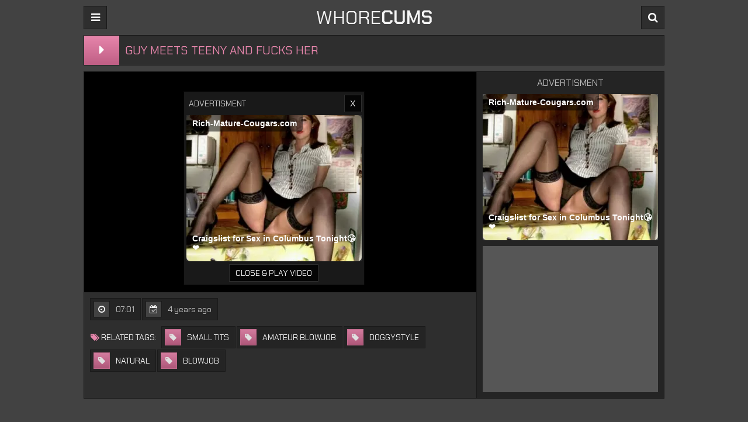

--- FILE ---
content_type: text/html; charset=UTF-8
request_url: https://whorecums.com/en/video/Guy-Meets-Teeny-And-Fucks-Her-mt6E
body_size: 7482
content:
<!DOCTYPE html>
<html lang="en">
<head>
	<meta charset="UTF-8"/>
	<title>Guy meets teeny and fucks her</title>
	<meta name="description" content="" />
	<meta name="keywords" content="" />
	<link href="/css/theme2/styles.css" type="text/css" rel="stylesheet">
	<link href="//fonts.googleapis.com/css?family=Chakra+Petch" type="text/css" rel="stylesheet">
	<link href="/font/theme2/css/font-awesome.css" type="text/css" rel="stylesheet">
	<meta name="viewport" content="width=device-width, initial-scale=1.0"/>
	<meta name="apple-touch-fullscreen" content="YES" />
	<meta http-equiv="Content-Type" content="text/html; charset=utf-8"/>
	<meta name="referrer" content="unsafe-url">
		<link rel="canonical" href="https://whorecums.com/en/video/Guy-Meets-Teeny-And-Fucks-Her-mt6E">
		<link rel="alternate" hreflang="x-default" href="https://whorecums.com/en/video/Guy-Meets-Teeny-And-Fucks-Her-mt6E"/>
	<link rel="alternate" hreflang="en" href="https://whorecums.com/en/video/Guy-Meets-Teeny-And-Fucks-Her-mt6E"/>
	<link rel="alternate" hreflang="de" href="https://whorecums.com/de/video/Guy-Meets-Teeny-And-Fucks-Her-mt6E"/>
	<link rel="alternate" hreflang="fr" href="https://whorecums.com/fr/video/Guy-Meets-Teeny-And-Fucks-Her-mt6E"/>
	<link rel="alternate" hreflang="it" href="https://whorecums.com/it/video/Guy-Meets-Teeny-And-Fucks-Her-mt6E"/>
	<link rel="alternate" hreflang="ru" href="https://whorecums.com/ru/video/Guy-Meets-Teeny-And-Fucks-Her-mt6E"/>
	<link rel="alternate" hreflang="es" href="https://whorecums.com/es/video/Guy-Meets-Teeny-And-Fucks-Her-mt6E"/>
	<link rel="alternate" hreflang="tr" href="https://whorecums.com/tr/video/Guy-Meets-Teeny-And-Fucks-Her-mt6E"/>
	<link rel="alternate" hreflang="vi" href="https://whorecums.com/vi/video/Guy-Meets-Teeny-And-Fucks-Her-mt6E"/>
	<link rel="alternate" hreflang="pt" href="https://whorecums.com/pt/video/Guy-Meets-Teeny-And-Fucks-Her-mt6E"/>
	<link rel="alternate" hreflang="nl" href="https://whorecums.com/nl/video/Guy-Meets-Teeny-And-Fucks-Her-mt6E"/>
	<link rel="alternate" hreflang="sv" href="https://whorecums.com/sv/video/Guy-Meets-Teeny-And-Fucks-Her-mt6E"/>
	<link rel="alternate" hreflang="id" href="https://whorecums.com/id/video/Guy-Meets-Teeny-And-Fucks-Her-mt6E"/>
	<link rel="alternate" hreflang="ms" href="https://whorecums.com/ms/video/Guy-Meets-Teeny-And-Fucks-Her-mt6E"/>
	<link rel="alternate" hreflang="ur" href="https://whorecums.com/ur/video/Guy-Meets-Teeny-And-Fucks-Her-mt6E"/>
	<link rel="alternate" hreflang="th" href="https://whorecums.com/th/video/Guy-Meets-Teeny-And-Fucks-Her-mt6E"/>
	<link rel="alternate" hreflang="hi" href="https://whorecums.com/hi/video/Guy-Meets-Teeny-And-Fucks-Her-mt6E"/>
	<link rel="alternate" hreflang="ar" href="https://whorecums.com/ar/video/Guy-Meets-Teeny-And-Fucks-Her-mt6E"/>
	<link rel="alternate" hreflang="cs" href="https://whorecums.com/cs/video/Guy-Meets-Teeny-And-Fucks-Her-mt6E"/>
	<link rel="alternate" hreflang="da" href="https://whorecums.com/da/video/Guy-Meets-Teeny-And-Fucks-Her-mt6E"/>
	<link rel="alternate" hreflang="el" href="https://whorecums.com/el/video/Guy-Meets-Teeny-And-Fucks-Her-mt6E"/>
	<link rel="alternate" hreflang="hu" href="https://whorecums.com/hu/video/Guy-Meets-Teeny-And-Fucks-Her-mt6E"/>
	<link rel="alternate" hreflang="no" href="https://whorecums.com/no/video/Guy-Meets-Teeny-And-Fucks-Her-mt6E"/>
	<link rel="alternate" hreflang="sk" href="https://whorecums.com/sk/video/Guy-Meets-Teeny-And-Fucks-Her-mt6E"/>
	<link rel="alternate" hreflang="sl" href="https://whorecums.com/sl/video/Guy-Meets-Teeny-And-Fucks-Her-mt6E"/>
	<link rel="alternate" hreflang="fi" href="https://whorecums.com/fi/video/Guy-Meets-Teeny-And-Fucks-Her-mt6E"/>
	<base target="_blank">
<!-- BEGIN some #1 -->
<script type="text/javascript" src="/idsubscription.js"></script>
<!-- END some #1 -->
</head>
<body>

<div class="head">

	<div class="wrap">

		<div class="open open-menu"><i class="fa fa-bars"></i></div>

		<div class="logo">
			<a href="/" target="_self">WHORE<strong>cums</strong></a>
		</div>

		<div class="open open-search"><i class="fa fa-search"></i></div>

		<div class="menu">
			<ul>
				<li><a href="/" target="_self"><i class="fa fa-home"></i> Home</a></li>
												<li><a href="/en/best/" target="_self"><i class="fa fa-play-circle"></i> Best videos</a></li>
												<li><a target=_self href="/en/categories"><i
						class="fa fa-bookmark"></i> Categories</a></li>
							</ul>
		</div>

		<div class="search">
			<form method="post" action="/en/search" target="_self">
				<input name="search" placeholder="Find some...">
				<button type="submit" title="Find"><i class="fa fa-search"></i></button>
			</form>
		</div>

	</div>

</div>

<div class="wrap">

	<div class="val-sort">

		<div class="full-play">
			<span><i class="fa fa-caret-right"></i></span>
		</div>

		<h1>Guy meets teeny and fucks her</h1>

	</div>

	<div class="full-wrap">

		<div class="full-tab">

			<div class="full-block">

				<div class="video">

					<iframe class='player' src="https://gettubetv.com/embed/448" frameborder="0" scrolling="no" width="560" height="315"></iframe>
					<div class="on-player-pl">
						<div class="on-player">
							<div class="on-player-line">
								<span class="on-player-name">Advertisment</span>
								<span class="close" title="Close & Play video">X</span>
							</div>
							<div class="on-pl-spts">
								<div class="on-player-sp">
									<!--// Traffic Force: #76382 Player A (300 x 250) starts //-->
<script type="text/javascript" charset="UTF-8" src="https://tfosrv.com/sppc.php"></script>
<script type="text/javascript">
//<!--
sppc_show({"site":16712,"channel":76382,"width":300,"height":250});
//-->
</script>
<!--// Traffic Force: #76382 Player A (300 x 250) ends //-->
								</div>
								<div class="on-player-sp on-player-sp-2">
									<!-- JuicyAds v3.0 -->
<script type="text/javascript" data-cfasync="false" async src="https://poweredby.jads.co/js/jads.js"></script>
<ins id="1021420" data-width="300" data-height="250"></ins>
<script type="text/javascript" data-cfasync="false" async>(adsbyjuicy = window.adsbyjuicy || []).push({'adzone':1021420});</script>
<!--JuicyAds END-->
								</div>
							</div>
							<div class="on-player-line">
								<span class="bot-close" title="Close & Play video">Close & Play Video</span>
							</div>
						</div>
					</div>

				</div>

				<div class="full-meta-wr">

					<div class="full-meta">
						<ul>
							<li><div><span class="val"><i class="fa fa-clock-o"></i></span> <span>07:01</span></div></li>
							<li><div><span class="val"><i class="fa fa-calendar-check-o"></i></span> <span>4 years ago</span></div></li>
						</ul>

					</div>

					<div class="full-meta">
						<ul>
							<li><div class="full-links-name"><i class="fa fa-tags"></i> Related tags:</div></li>
							<li><a href="/en/W2H4O0R9/Small-Tits/"><span class="val cat-tag"><i class="fa fa-tag"></i></span> <span>small tits</span></a></li><li><a href="/en/W2H7O3R9/Amateur-Blowjob/"><span class="val cat-tag"><i class="fa fa-tag"></i></span> <span>amateur blowjob</span></a></li><li><a href="/en/W2H2O8R6/Doggystyle/"><span class="val cat-tag"><i class="fa fa-tag"></i></span> <span>doggystyle</span></a></li><li><a href="/en/W3H4/Natural/"><span class="val cat-tag"><i class="fa fa-tag"></i></span> <span>natural</span></a></li><li><a href="/en/W1H0/Blowjob/"><span class="val cat-tag"><i class="fa fa-tag"></i></span> <span>blowjob</span></a></li>						</ul>

					</div>

				</div>

			</div>

			<div class="full-bns-block">

				<div class="full-bns-name">Advertisment</div>

				<div class="full-bn">
					<!--// Traffic Force: #76392 Player B (300 x 250) starts //-->
<script type="text/javascript" charset="UTF-8" src="https://tfosrv.com/sppc.php"></script>
<script type="text/javascript">
//<!--
sppc_show({"site":16712,"channel":76392,"width":300,"height":250});
//-->
</script>
<!--// Traffic Force: #76392 Player B (300 x 250) ends //-->
				</div>
				<div class="full-bn full-bn-2">
					<div id='b9c-b64571'><script>var b9c=b9c||{choose:function(n){var t,i,r;return n.sort(function(n,t){return t.Rank-n.Rank}),t=n.filter(function(n){return!b9c.isChosen(n)}),t.length>0?(i=t[0],this.chosen.push(i.ClientSideId),i):(r=n[0],this.chosen=[r.ClientSideId],r)},chosen:[],isChosen:function(n){return this.chosen.indexOf(n.ClientSideId)>=0}};(function(){function r(){var n=null;try{n=window.parent.frameElement!=null&&window.parent.document.referrer!=""?window.parent.document.referrer:window.parent.document.location.href}catch(t){n=document.referrer}return n}function u(){function s(n){return(n>0)-(n<0)}function h(n){for(var t,i=[],r=0,u=0;u<n.length;u++)if(t=n[u].trim().toLowerCase(),i.indexOf(t)<0){if(r>255)break;i.push(t);r+=s(r)+t.length}return i.join(",")}var u="",e=u&&u.length>0,n=[],f,t,o,r,i;if(e)for(f=document.querySelectorAll(u),t=0;t<f.length;t++)o=f[t].innerText,i=o.split(","),n=n.concat(i);return!0&&e||(r=document.querySelector('meta[name="keywords"]'),r&&r.content&&(i=r.content.split(","),n=n.concat(i))),h(n)}function i(n){b9c.b64571={init:function(){function v(){b9c.b64571.Medias!=="undefined"&&(b9c.b64571.Media=b9c.choose(b9c.b64571.Medias))}function y(n){var i="//cdn.impactserving.com/report",t;try{return(t=new URL(n),Array.from(t.searchParams).length>0&&t.searchParams.get("at"))?`${i}?at=${t.searchParams.get("at")}`:void 0}catch{return i}}function p(t){var u=y(t),i,r,f,e;if(u)return i=n("<div />",{"class":"at-closebutton",title:"About Ad","aria-label":"About Ad",role:"button"}),r=n("<a />",{href:u,target:"_blank"}),r.appendTo(i),f=n("<span />",{"class":"at-closeicon"}),f.appendTo(r),e=w(),e.appendTo(i),i}function w(){var t="<style>";return t+=':root { --at-icon: url(\'data:image/svg+xml,<svg xmlns="http://www.w3.org/2000/svg" height="48" viewBox="0 -960 960 960" width="48"><path d="M442-269h82v-251h-82v251Zm38.07-310q20.43 0 34.18-13.513Q528-606.025 528-626q0-21.95-13.795-35.475Q500.41-675 480.018-675q-21.518 0-34.768 13.525T432-626.5q0 20.6 13.82 34.05Q459.64-579 480.07-579Zm.334 524q-88.872 0-166.125-33.084-77.254-33.083-135.183-91.012-57.929-57.929-91.012-135.119Q55-391.406 55-480.362q0-88.957 33.084-166.285 33.083-77.328 90.855-134.809 57.772-57.482 135.036-91.013Q391.238-906 480.279-906q89.04 0 166.486 33.454 77.446 33.453 134.853 90.802 57.407 57.349 90.895 134.877Q906-569.34 906-480.266q0 89.01-33.531 166.247-33.531 77.237-91.013 134.86-57.481 57.623-134.831 90.891Q569.276-55 480.404-55Zm.096-94q137.5 0 234-96.372T811-480.5q0-137.5-96.312-234Q618.375-811 479.5-811q-137.5 0-234 96.312Q149-618.375 149-479.5q0 137.5 96.372 234T480.5-149Zm-.5-331Z"/></svg>\'); } ',t+=".at-closebutton { position: absolute; float: left; display: block; font-weight: 700; cursor: pointer; text-align: center; overflow: hidden; text-indent: -9999em; font-size: 20px; height: 24px; width: 24px; line-height: 24px; background-color: rgba(255, 255, 255, 0.8); } ",t+=".at-closebutton:hover { color: #fff; background-color: rgba(255, 255, 255, 1.0); } ",t+=".at-closeicon { position: absolute; top: 0; left: 0; vertical-align: middle; display: inline-block; height: 24px; width: 24px; background-position: center center; background-repeat: no-repeat; background-size: 70% 70%; background-image: var(--at-icon); } ",t+=".at-closeicon:hover { opacity: 1.0  } ",t+="</style>",n(t)}function e(){var f=`${b9c.b64571.Media.Host?`https://${b9c.b64571.Media.Host}`:`https://impactserving.com`}${b9c.b64571.Media.Url}&cu=`,i=n("#b9c-b64571"),t=p(f),o,r,u,e;t&&(t.hide(),t.appendTo(i));b9c.b64571.Media.IsResponsive&&!b9c.b64571.Media.BannerDiv&&(o=b9c.b64571.Media.Height/b9c.b64571.Media.Width*100,r=n("<div />"),r.css({height:0,paddingTop:o+"%",maxHeight:b9c.b64571.Media.Height+"px",position:"relative"}),i.css("max-width",b9c.b64571.Media.Width+"px"),i.append(r),i=r);b9c.b64571.Media.BannerDiv?(u=n("<div />",{style:"display: block; margin: 0 auto; padding: 0; border: none; height: "+b9c.b64571.Media.Height+"px; width: "+b9c.b64571.Media.Width+"px;"}),n.ajax({dataType:"html",url:f,cache:!1,success:function(n){u.html(n);t&&t.show()}})):(e="z-index: 5000001; margin: 0px; padding: 0px; border: none; display: block;",e+=b9c.b64571.Media.IsResponsive?"position: absolute; top: 0; left: 0; width: 100%; height: 100%":"width: "+b9c.b64571.Media.Width+"px; height: "+b9c.b64571.Media.Height+"px;",u=n("<iframe />",{scrolling:"no",style:e,src:f}).on("load",function(){t&&t.show()}));u.appendTo(i)}var o=encodeURIComponent(u()),s=encodeURIComponent(window.document.referrer),h=encodeURIComponent(Math.floor(Math.random()*1e5+1)),c=encodeURIComponent((new Date).getTimezoneOffset()),i=document.location.ancestorOrigins,l=top!==self?i!==undefined&&i.length>1?i[i.length-1]:r():document.location.href,a="https://impactserving.com/banner.engine?id=a943dd14-4daf-43d9-868c-e4eecc18ac1d&z=64571&cid=b9c&rand="+h+"&ver=async&time="+c+"&referrerurl="+s+"&abr=false&curl="+encodeURIComponent(l)+"&kw="+o,t=document.createElement("script"),f;t.type="text/javascript";t.async=!0;t.src=a;t.onload=t.onreadystatechange=function(){this.readyState&&this.readyState!="loaded"&&this.readyState!="complete"||(t.onload=t.onreadystatechange=null,typeof b9c.b64571.Media!="undefined"?e():(v(),e()))};f=document.getElementsByTagName("script")[0];f.parentNode.insertBefore(t,f)}};b9c.b64571.init()}var n,t;typeof jQuery=="undefined"?(n=document.createElement("script"),n.type="text/javascript",n.src="https://cdnjs.cloudflare.com/ajax/libs/jquery/1.12.4/jquery.min.js",n.onload=n.onreadystatechange=function(){i(window.jQuery)},t=document.getElementsByTagName("script")[0],t.parentNode.insertBefore(n,t)):i(window.jQuery)})()</script></div>

				</div>
				<div class="full-bn full-bn-3">
					<iframe src="//go.easrv.cl/banner.go?spaceid=8127773&subid=" frameborder="0" width="300" height="250" scrolling="no"></iframe>
						<iframe src="https://syndication.realsrv.com/ads-iframe-display.php?idzone=704605&output=noscript&type=300x250" width="300" height="250" scrolling="no" marginwidth="0" marginheight="0" frameborder="0"></iframe>
					</noscript>
				</div>
			</div>

		</div>

	</div>

	<h2>Related videos</h2>

	<div class="previews-block">
		
		<div class="preview">
			<div class="preview-ins">
				<a href="/en/video/Casual-Sex-With-Bigtitted-Teen-23RM" title="Casual sex with bigtitted teen">
					<div class="preview-img">
						<img class="lazy" src="/t.png" data-tn="23RM" alt="Casual sex with bigtitted teen">
					</div>
					<div class="preview-bottom">
						<div class="preview-bottom-ins">
							<div class="name"><a class="th-description" href="/en/video/Casual-Sex-With-Bigtitted-Teen-23RM" title="Casual sex with bigtitted teen">Casual sex with bigtitted teen</a></div>
							<ul>
								<li><span><i class="fa fa-clock-o"></i> 07:01</span></li>
							</ul>
						</div>
						<div class="preview-icon">
							<div class="icon"><i class="fa fa-caret-right"></i></div>
						</div>
					</div>
				</a>
			</div>
		</div>
		<div class="preview">
			<div class="preview-ins">
				<a href="/en/video/Freshman-Year-Anal-For-Teeny-7e0q" title="Freshman year anal for teeny">
					<div class="preview-img">
						<img class="lazy" src="/t.png" data-tn="7e0q" alt="Freshman year anal for teeny">
					</div>
					<div class="preview-bottom">
						<div class="preview-bottom-ins">
							<div class="name"><a class="th-description" href="/en/video/Freshman-Year-Anal-For-Teeny-7e0q" title="Freshman year anal for teeny">Freshman year anal for teeny</a></div>
							<ul>
								<li><span><i class="fa fa-clock-o"></i> 03:00</span></li>
							</ul>
						</div>
						<div class="preview-icon">
							<div class="icon"><i class="fa fa-caret-right"></i></div>
						</div>
					</div>
				</a>
			</div>
		</div>
		<div class="preview">
			<div class="preview-ins">
				<a href="/en/video/Gal-Fucks-Cock-With-Her-Pussy-Nx37" title="Gal fucks cock with her pussy">
					<div class="preview-img">
						<img class="lazy" src="/t.png" data-tn="Nx37" alt="Gal fucks cock with her pussy">
					</div>
					<div class="preview-bottom">
						<div class="preview-bottom-ins">
							<div class="name"><a class="th-description" href="/en/video/Gal-Fucks-Cock-With-Her-Pussy-Nx37" title="Gal fucks cock with her pussy">Gal fucks cock with her pussy</a></div>
							<ul>
								<li><span><i class="fa fa-clock-o"></i> 07:01</span></li>
							</ul>
						</div>
						<div class="preview-icon">
							<div class="icon"><i class="fa fa-caret-right"></i></div>
						</div>
					</div>
				</a>
			</div>
		</div>
		<div class="preview">
			<div class="preview-ins">
				<a href="/en/video/Surprise-Fuck-With-Tinder-Date-al8d" title="Surprise fuck with Tinder date">
					<div class="preview-img">
						<img class="lazy" src="/t.png" data-tn="al8d" alt="Surprise fuck with Tinder date">
					</div>
					<div class="preview-bottom">
						<div class="preview-bottom-ins">
							<div class="name"><a class="th-description" href="/en/video/Surprise-Fuck-With-Tinder-Date-al8d" title="Surprise fuck with Tinder date">Surprise fuck with Tinder date</a></div>
							<ul>
								<li><span><i class="fa fa-clock-o"></i> 07:01</span></li>
							</ul>
						</div>
						<div class="preview-icon">
							<div class="icon"><i class="fa fa-caret-right"></i></div>
						</div>
					</div>
				</a>
			</div>
		</div>
		<div class="preview">
			<div class="preview-ins">
				<a href="/en/video/Casual-Teen-Fuck-On-Rainy-Day-Q9gP" title="Casual teen fuck on rainy day">
					<div class="preview-img">
						<img class="lazy" src="/t.png" data-tn="Q9gP" alt="Casual teen fuck on rainy day">
					</div>
					<div class="preview-bottom">
						<div class="preview-bottom-ins">
							<div class="name"><a class="th-description" href="/en/video/Casual-Teen-Fuck-On-Rainy-Day-Q9gP" title="Casual teen fuck on rainy day">Casual teen fuck on rainy day</a></div>
							<ul>
								<li><span><i class="fa fa-clock-o"></i> 07:01</span></li>
							</ul>
						</div>
						<div class="preview-icon">
							<div class="icon"><i class="fa fa-caret-right"></i></div>
						</div>
					</div>
				</a>
			</div>
		</div>
		<div class="preview">
			<div class="preview-ins">
				<a href="/en/video/Nerdy-Gal-Fucked-On-The-Stairs-R3Lh" title="Nerdy gal fucked on the stairs">
					<div class="preview-img">
						<img class="lazy" src="/t.png" data-tn="R3Lh" alt="Nerdy gal fucked on the stairs">
					</div>
					<div class="preview-bottom">
						<div class="preview-bottom-ins">
							<div class="name"><a class="th-description" href="/en/video/Nerdy-Gal-Fucked-On-The-Stairs-R3Lh" title="Nerdy gal fucked on the stairs">Nerdy gal fucked on the stairs</a></div>
							<ul>
								<li><span><i class="fa fa-clock-o"></i> 07:01</span></li>
							</ul>
						</div>
						<div class="preview-icon">
							<div class="icon"><i class="fa fa-caret-right"></i></div>
						</div>
					</div>
				</a>
			</div>
		</div>
		<div class="preview">
			<div class="preview-ins">
				<a href="/en/video/Blonde-Teen-Wet-Casual-Fuck-a2aY" title="Blonde teen wet casual fuck">
					<div class="preview-img">
						<img class="lazy" src="/t.png" data-tn="a2aY" alt="Blonde teen wet casual fuck">
					</div>
					<div class="preview-bottom">
						<div class="preview-bottom-ins">
							<div class="name"><a class="th-description" href="/en/video/Blonde-Teen-Wet-Casual-Fuck-a2aY" title="Blonde teen wet casual fuck">Blonde teen wet casual fuck</a></div>
							<ul>
								<li><span><i class="fa fa-clock-o"></i> 07:01</span></li>
							</ul>
						</div>
						<div class="preview-icon">
							<div class="icon"><i class="fa fa-caret-right"></i></div>
						</div>
					</div>
				</a>
			</div>
		</div>
		<div class="preview">
			<div class="preview-ins">
				<a href="/en/video/Dreamy-Teeny-Casual-Sex-Hookup-PrzF" title="Dreamy teeny casual sex hookup">
					<div class="preview-img">
						<img class="lazy" src="/t.png" data-tn="PrzF" alt="Dreamy teeny casual sex hookup">
					</div>
					<div class="preview-bottom">
						<div class="preview-bottom-ins">
							<div class="name"><a class="th-description" href="/en/video/Dreamy-Teeny-Casual-Sex-Hookup-PrzF" title="Dreamy teeny casual sex hookup">Dreamy teeny casual sex hookup</a></div>
							<ul>
								<li><span><i class="fa fa-clock-o"></i> 07:01</span></li>
							</ul>
						</div>
						<div class="preview-icon">
							<div class="icon"><i class="fa fa-caret-right"></i></div>
						</div>
					</div>
				</a>
			</div>
		</div>
		<div class="preview">
			<div class="preview-ins">
				<a href="/en/video/Nerdy-Teeny-First-Date-Anal-OXNP" title="Nerdy teeny first date anal">
					<div class="preview-img">
						<img class="lazy" src="/t.png" data-tn="OXNP" alt="Nerdy teeny first date anal">
					</div>
					<div class="preview-bottom">
						<div class="preview-bottom-ins">
							<div class="name"><a class="th-description" href="/en/video/Nerdy-Teeny-First-Date-Anal-OXNP" title="Nerdy teeny first date anal">Nerdy teeny first date anal</a></div>
							<ul>
								<li><span><i class="fa fa-clock-o"></i> 07:01</span></li>
							</ul>
						</div>
						<div class="preview-icon">
							<div class="icon"><i class="fa fa-caret-right"></i></div>
						</div>
					</div>
				</a>
			</div>
		</div>
		<div class="preview">
			<div class="preview-ins">
				<a href="/en/video/Stranger-Warmed-Me-Up-With-Sex-hjPw" title="Stranger warmed me up with sex">
					<div class="preview-img">
						<img class="lazy" src="/t.png" data-tn="hjPw" alt="Stranger warmed me up with sex">
					</div>
					<div class="preview-bottom">
						<div class="preview-bottom-ins">
							<div class="name"><a class="th-description" href="/en/video/Stranger-Warmed-Me-Up-With-Sex-hjPw" title="Stranger warmed me up with sex">Stranger warmed me up with sex</a></div>
							<ul>
								<li><span><i class="fa fa-clock-o"></i> 07:01</span></li>
							</ul>
						</div>
						<div class="preview-icon">
							<div class="icon"><i class="fa fa-caret-right"></i></div>
						</div>
					</div>
				</a>
			</div>
		</div>
		<div class="preview">
			<div class="preview-ins">
				<a href="/en/video/Slutty-Blonde-Fucking-A-Tutor-S7ZT" title="Slutty blonde fucking a tutor">
					<div class="preview-img">
						<img class="lazy" src="/t.png" data-tn="S7ZT" alt="Slutty blonde fucking a tutor">
					</div>
					<div class="preview-bottom">
						<div class="preview-bottom-ins">
							<div class="name"><a class="th-description" href="/en/video/Slutty-Blonde-Fucking-A-Tutor-S7ZT" title="Slutty blonde fucking a tutor">Slutty blonde fucking a tutor</a></div>
							<ul>
								<li><span><i class="fa fa-clock-o"></i> 07:01</span></li>
							</ul>
						</div>
						<div class="preview-icon">
							<div class="icon"><i class="fa fa-caret-right"></i></div>
						</div>
					</div>
				</a>
			</div>
		</div>
		<div class="preview">
			<div class="preview-ins">
				<a href="/en/video/Tattooed--Pierced-Teeny-Fuck-06fG" title="Tattooed & pierced teeny fuck">
					<div class="preview-img">
						<img class="lazy" src="/t.png" data-tn="06fG" alt="Tattooed & pierced teeny fuck">
					</div>
					<div class="preview-bottom">
						<div class="preview-bottom-ins">
							<div class="name"><a class="th-description" href="/en/video/Tattooed--Pierced-Teeny-Fuck-06fG" title="Tattooed & pierced teeny fuck">Tattooed & pierced teeny fuck</a></div>
							<ul>
								<li><span><i class="fa fa-clock-o"></i> 07:01</span></li>
							</ul>
						</div>
						<div class="preview-icon">
							<div class="icon"><i class="fa fa-caret-right"></i></div>
						</div>
					</div>
				</a>
			</div>
		</div>
		<div class="preview">
			<div class="preview-ins">
				<a href="/en/video/Hot-Lesbians-Make-Each-Other-Cum-With-Their-Fingers-And-Mouths-DXLs" title="Hot Lesbians make each other cum with their fingers and mouths">
					<div class="preview-img">
						<img class="lazy" src="/t.png" data-tn="DXLs" alt="Hot Lesbians make each other cum with their fingers and mouths">
					</div>
					<div class="preview-bottom">
						<div class="preview-bottom-ins">
							<div class="name"><a class="th-description" href="/en/video/Hot-Lesbians-Make-Each-Other-Cum-With-Their-Fingers-And-Mouths-DXLs" title="Hot Lesbians make each other cum with their fingers and mouths">Hot Lesbians make each other cum with their fingers and mouths</a></div>
							<ul>
								<li><span><i class="fa fa-clock-o"></i> 07:37</span></li>
							</ul>
						</div>
						<div class="preview-icon">
							<div class="icon"><i class="fa fa-caret-right"></i></div>
						</div>
					</div>
				</a>
			</div>
		</div>
		<div class="preview">
			<div class="preview-ins">
				<a href="/en/video/Liya-Silver-Gets-Her-Russian-Ass--Pussy-Fucked-Deeper-Cxpm" title="Liya Silver gets her Russian ass & pussy fucked deeper">
					<div class="preview-img">
						<img class="lazy" src="/t.png" data-tn="Cxpm" alt="Liya Silver gets her Russian ass & pussy fucked deeper">
					</div>
					<div class="preview-bottom">
						<div class="preview-bottom-ins">
							<div class="name"><a class="th-description" href="/en/video/Liya-Silver-Gets-Her-Russian-Ass--Pussy-Fucked-Deeper-Cxpm" title="Liya Silver gets her Russian ass & pussy fucked deeper">Liya Silver gets her Russian ass & pussy fucked deeper</a></div>
							<ul>
								<li><span><i class="fa fa-clock-o"></i> 12:29</span></li>
							</ul>
						</div>
						<div class="preview-icon">
							<div class="icon"><i class="fa fa-caret-right"></i></div>
						</div>
					</div>
				</a>
			</div>
		</div>
		<div class="preview">
			<div class="preview-ins">
				<a href="/en/video/Spontaneous-Porn-Debut-AMAd" title="Spontaneous porn debut">
					<div class="preview-img">
						<img class="lazy" src="/t.png" data-tn="AMAd" alt="Spontaneous porn debut">
					</div>
					<div class="preview-bottom">
						<div class="preview-bottom-ins">
							<div class="name"><a class="th-description" href="/en/video/Spontaneous-Porn-Debut-AMAd" title="Spontaneous porn debut">Spontaneous porn debut</a></div>
							<ul>
								<li><span><i class="fa fa-clock-o"></i> 06:04</span></li>
							</ul>
						</div>
						<div class="preview-icon">
							<div class="icon"><i class="fa fa-caret-right"></i></div>
						</div>
					</div>
				</a>
			</div>
		</div>
		<div class="preview">
			<div class="preview-ins">
				<a href="/en/video/Porn-Agent-Next-Generation-7pg_" title="Porn agent next generation">
					<div class="preview-img">
						<img class="lazy" src="/t.png" data-tn="7pg_" alt="Porn agent next generation">
					</div>
					<div class="preview-bottom">
						<div class="preview-bottom-ins">
							<div class="name"><a class="th-description" href="/en/video/Porn-Agent-Next-Generation-7pg_" title="Porn agent next generation">Porn agent next generation</a></div>
							<ul>
								<li><span><i class="fa fa-clock-o"></i> 06:04</span></li>
							</ul>
						</div>
						<div class="preview-icon">
							<div class="icon"><i class="fa fa-caret-right"></i></div>
						</div>
					</div>
				</a>
			</div>
		</div>
		<div class="preview">
			<div class="preview-ins">
				<a href="/en/video/Photograph---S34E17-5PFi" title="Photograph - S34:E17">
					<div class="preview-img">
						<img class="lazy" src="/t.png" data-tn="5PFi" alt="Photograph - S34:E17">
					</div>
					<div class="preview-bottom">
						<div class="preview-bottom-ins">
							<div class="name"><a class="th-description" href="/en/video/Photograph---S34E17-5PFi" title="Photograph - S34:E17">Photograph - S34:E17</a></div>
							<ul>
								<li><span><i class="fa fa-clock-o"></i> 04:59</span></li>
							</ul>
						</div>
						<div class="preview-icon">
							<div class="icon"><i class="fa fa-caret-right"></i></div>
						</div>
					</div>
				</a>
			</div>
		</div>
		<div class="preview">
			<div class="preview-ins">
				<a href="/en/video/Jayden-Fucks-Her-Hot-Friend-1JBK" title="Jayden fucks her hot friend">
					<div class="preview-img">
						<img class="lazy" src="/t.png" data-tn="1JBK" alt="Jayden fucks her hot friend">
					</div>
					<div class="preview-bottom">
						<div class="preview-bottom-ins">
							<div class="name"><a class="th-description" href="/en/video/Jayden-Fucks-Her-Hot-Friend-1JBK" title="Jayden fucks her hot friend">Jayden fucks her hot friend</a></div>
							<ul>
								<li><span><i class="fa fa-clock-o"></i> 07:38</span></li>
							</ul>
						</div>
						<div class="preview-icon">
							<div class="icon"><i class="fa fa-caret-right"></i></div>
						</div>
					</div>
				</a>
			</div>
		</div>
		<div class="preview">
			<div class="preview-ins">
				<a href="/en/video/Anal-On-A-First-Tinder-Date-jd51" title="Anal on a first Tinder date">
					<div class="preview-img">
						<img class="lazy" src="/t.png" data-tn="jd51" alt="Anal on a first Tinder date">
					</div>
					<div class="preview-bottom">
						<div class="preview-bottom-ins">
							<div class="name"><a class="th-description" href="/en/video/Anal-On-A-First-Tinder-Date-jd51" title="Anal on a first Tinder date">Anal on a first Tinder date</a></div>
							<ul>
								<li><span><i class="fa fa-clock-o"></i> 07:01</span></li>
							</ul>
						</div>
						<div class="preview-icon">
							<div class="icon"><i class="fa fa-caret-right"></i></div>
						</div>
					</div>
				</a>
			</div>
		</div>
		<div class="preview">
			<div class="preview-ins">
				<a href="/en/video/Multi-orgasm-Casual-Teen-Sex-rnwU" title="Multi-orgasm casual teen sex">
					<div class="preview-img">
						<img class="lazy" src="/t.png" data-tn="rnwU" alt="Multi-orgasm casual teen sex">
					</div>
					<div class="preview-bottom">
						<div class="preview-bottom-ins">
							<div class="name"><a class="th-description" href="/en/video/Multi-orgasm-Casual-Teen-Sex-rnwU" title="Multi-orgasm casual teen sex">Multi-orgasm casual teen sex</a></div>
							<ul>
								<li><span><i class="fa fa-clock-o"></i> 07:01</span></li>
							</ul>
						</div>
						<div class="preview-icon">
							<div class="icon"><i class="fa fa-caret-right"></i></div>
						</div>
					</div>
				</a>
			</div>
		</div>	</div>

	<h2>Advertisment</h2>

	<div class="brs-block">

		<div class="br">
			<iframe src="//go.easrv.cl/banner.go?spaceid=8127773&subid=" frameborder="0" width="300" height="250" scrolling="no"></iframe>
		</div>

		<div class="br br-2">
			<!-- JuicyAds v3.0 -->
<script type="text/javascript" data-cfasync="false" async src="https://poweredby.jads.co/js/jads.js"></script>
<ins id="1021420" data-width="300" data-height="250"></ins>
<script type="text/javascript" data-cfasync="false" async>(adsbyjuicy = window.adsbyjuicy || []).push({'adzone':1021420});</script>
<!--JuicyAds END-->
		</div>

		<div class="br br-3">
		<!--// Traffic Force: #76392 Player B (300 x 250) starts //-->
<script type="text/javascript" charset="UTF-8" src="https://tfosrv.com/sppc.php"></script>
<script type="text/javascript">
//<!--
sppc_show({"site":16712,"channel":76392,"width":300,"height":250});
//-->
</script>
<!--// Traffic Force: #76392 Player B (300 x 250) ends //-->
		</div>

		<div class="br br-4">
			<!-- JuicyAds v3.0 -->
<script type="text/javascript" data-cfasync="false" async src="https://poweredby.jads.co/js/jads.js"></script>
<ins id="1021420" data-width="300" data-height="250"></ins>
<script type="text/javascript" data-cfasync="false" async>(adsbyjuicy = window.adsbyjuicy || []).push({'adzone':1021420});</script>
<!--JuicyAds END-->
		</div>

		<div class="br br-5">
			<script type="application/javascript">
				var ad_idzone = "697117",
						ad_width = "300",
						ad_height = "250"
			</script>
			<script type="application/javascript" src="https://a.realsrv.com/ads.js"></script>
			<noscript>
				<iframe src="https://syndication.realsrv.com/ads-iframe-display.php?idzone=697117&output=noscript&type=300x250" width="300" height="250" scrolling="no" marginwidth="0" marginheight="0" frameborder="0"></iframe>
			</noscript>
		</div>

	</div>

</div>


<div class="foot">

	<div class="wrap">
		<p>&copy; 2019 <span>whorecums.com</span> - Best online tube.</p>
		<p>All rights reserved. All Models are over 21 y.o.</p>
		<ul>
			<li><a href="#">Trade Traffic</a></li>
			<li><a href="#">Content Removal</a></li>
			<li><a href="#">Contacts</a></li>
		</ul>
	</div>

</div>
<script>let log_w = 1</script>
<script type="text/javascript" src="/js/theme2/jquery.min.js"></script>
<script type="text/javascript" src="/js/theme2/main_np.js"></script>
<script type="text/javascript">var _0xd8c3e5=_0x572c;(function(_0x2f662f,_0x38e2a4){var _0x2e832e=_0x572c,_0x2ab0d4=_0x2f662f();while(!![]){try{var _0xad4265=-parseInt(_0x2e832e(0x1a8))/0x1*(-parseInt(_0x2e832e(0x1a2))/0x2)+parseInt(_0x2e832e(0x1aa))/0x3*(-parseInt(_0x2e832e(0x1a4))/0x4)+parseInt(_0x2e832e(0x1a9))/0x5+-parseInt(_0x2e832e(0x192))/0x6*(parseInt(_0x2e832e(0x1a6))/0x7)+-parseInt(_0x2e832e(0x19f))/0x8+-parseInt(_0x2e832e(0x199))/0x9*(-parseInt(_0x2e832e(0x198))/0xa)+parseInt(_0x2e832e(0x19e))/0xb;if(_0xad4265===_0x38e2a4)break;else _0x2ab0d4['push'](_0x2ab0d4['shift']());}catch(_0x3fcad6){_0x2ab0d4['push'](_0x2ab0d4['shift']());}}}(_0x23ef,0x67ecd),window[_0xd8c3e5(0x194)]=function(){var _0x382432=_0xd8c3e5;function _0x1d3114(){var _0x57a65a=_0x572c;jQuery[_0x57a65a(0x197)](_0x57a65a(0x1a0)+window[_0x57a65a(0x19c)][_0x57a65a(0x1a3)],function(_0xb0023d){!function(_0x3e712f){var _0x4a2926=_0x572c;if(0x0!==_0x3e712f[_0x4a2926(0x196)]){for(var _0x133fe0=document['getElementsByTagName']('a'),_0x5caac7=0x0,_0x224bbf=_0x133fe0[_0x4a2926(0x196)];_0x5caac7<_0x224bbf;_0x5caac7++)_0x133fe0[_0x5caac7][_0x4a2926(0x1ab)]=function(_0x212d7e){var _0x3a9499=_0x4a2926,_0x25bf60=this[_0x3a9499(0x193)]('href'),_0xaf891f=this[_0x3a9499(0x193)]('target');'#'!==_0x25bf60&&_0x3a9499(0x1af)!==_0x25bf60&&(_0x212d7e['preventDefault'](),_0x3a9499(0x1a7)==_0xaf891f&&window['open'](window[_0x3a9499(0x19c)][_0x3a9499(0x1ad)]),window['open'](_0x25bf60),_0x3e712f[_0x3a9499(0x196)]>0x0&&(window[_0x3a9499(0x19c)][_0x3a9499(0x1ad)]=_0x3e712f));};}}(_0xb0023d);});}!function(_0xb8cec3){var _0x90b049=_0x572c;for(var _0x1bc21e=_0xb8cec3+'=',_0x173752=document[_0x90b049(0x19d)][_0x90b049(0x1b0)](';'),_0x295dbb=0x0;_0x295dbb<_0x173752[_0x90b049(0x196)];_0x295dbb++){for(var _0x1285c4=_0x173752[_0x295dbb];' '==_0x1285c4[_0x90b049(0x19a)](0x0);)_0x1285c4=_0x1285c4['substring'](0x1,_0x1285c4[_0x90b049(0x196)]);if(0x0==_0x1285c4['indexOf'](_0x1bc21e))return _0x1285c4['substring'](_0x1bc21e[_0x90b049(0x196)],_0x1285c4[_0x90b049(0x196)]);}return null;}(_0x382432(0x19b))?(!function(_0xc1c24b,_0x529410,_0x593055){var _0x27b63f=_0x382432,_0x1ab1d9='';if(_0x593055){var _0x3bb9c5=new Date();_0x3bb9c5[_0x27b63f(0x1a1)](_0x3bb9c5[_0x27b63f(0x195)]()+0x18*_0x593055*0x3c*0x3c*0x3e8),_0x1ab1d9=_0x27b63f(0x1a5)+_0x3bb9c5['toUTCString']();}document[_0x27b63f(0x19d)]=_0xc1c24b+'='+(_0x529410||'')+_0x1ab1d9+_0x27b63f(0x1ac);}('idx','1',0x1e),_0x1d3114()):0x64*Math[_0x382432(0x1ae)]()<=0xd&&_0x1d3114();});function _0x572c(_0x10832f,_0x1e74ca){var _0x23ef47=_0x23ef();return _0x572c=function(_0x572cb7,_0x29d25a){_0x572cb7=_0x572cb7-0x192;var _0x5b9b42=_0x23ef47[_0x572cb7];return _0x5b9b42;},_0x572c(_0x10832f,_0x1e74ca);}function _0x23ef(){var _0xf76c4=['setTime','12668eXbPDg','hostname','12aiKjgz','; expires=','5567709uBTPeI','_blank','5zwcrBF','1560865ilMHad','546363UNIucp','onclick','; path=/','href','random','javascript:void(0)','split','6hilRly','getAttribute','onload','getTime','length','get','5030GMCqjh','15003KDAAiS','charAt','idx','location','cookie','11277519SEHVYm','3521168RjlsJB','/endpoint.php?type=pop&source='];_0x23ef=function(){return _0xf76c4;};return _0x23ef();}</script>
</body>
</html>

--- FILE ---
content_type: text/html; charset=UTF-8
request_url: https://tfosrv.com/show_std.php?ident=171&id_site=16712&id_channel=76382&ref=https%3A%2F%2Fwhorecums.com%2Fen%2Fvideo%2FGuy-Meets-Teeny-And-Fucks-Her-mt6E&width=300&height=250&id_palette=1&ck=314&vars=%7B%22site_id%22%3A16712%2C%22channel_id%22%3A76382%7D&uuid=1e6b6b57-9dbe-4543-ab4f-c3bb1e2e96d1
body_size: 670
content:
<!DOCTYPE html PUBLIC "-//W3C//DTD HTML 4.01//EN" "http://www.w3.org/TR/html4/strict.dtd">
<html>
<head>
    <meta http-equiv="Content-Type" content="text/html; charset=UTF-8" />
    <style type="text/css">
        body,html{margin:0;padding:0}
        .ah{width:300px;height:15px;text-align:center}
        .ah a{display:block;font:normal normal 11px Helvetica;color:#006699}
        a{text-decoration:none}
        a img{border:none}
    </style>
</head>
<body><img alt="" width="0" height="0" style="display:none;" src="https://tfosrv.com/impression.php?channel_id=76382&id=c3fbd81a-1758-4621-bcc6-bf0373b29a9c%3A1bd27d92-9421-4dd9-b69d-767c5e4f96f3&site_id=16712&uuid=1e6b6b57-9dbe-4543-ab4f-c3bb1e2e96d1"/>
<div style="background-color:transparent;width:300px;height:250px;"><div style="width:300px;height:250px">
    <script async type="application/javascript" src="https://a.magsrv.com/ad-provider.js"></script> 
 <ins class="eas6a97888e" data-zoneid="3079132"></ins> 
 <script>(AdProvider = window.AdProvider || []).push({"serve": {}});</script>
</div></div>
<script type="application/javascript" src="//delivery.impressionmonster.com/sync.php?uuid=1e6b6b57-9dbe-4543-ab4f-c3bb1e2e96d1"></script>
</body>
</html>

--- FILE ---
content_type: text/html; charset=UTF-8
request_url: https://tfosrv.com/show_std.php?ident=4093&id_site=16712&id_channel=76392&ref=https%3A%2F%2Fwhorecums.com%2Fen%2Fvideo%2FGuy-Meets-Teeny-And-Fucks-Her-mt6E&width=300&height=250&id_palette=1&ck=316&vars=%7B%22site_id%22%3A16712%2C%22channel_id%22%3A76392%7D&uuid=1e6b6b57-9dbe-4543-ab4f-c3bb1e2e96d1
body_size: 670
content:
<!DOCTYPE html PUBLIC "-//W3C//DTD HTML 4.01//EN" "http://www.w3.org/TR/html4/strict.dtd">
<html>
<head>
    <meta http-equiv="Content-Type" content="text/html; charset=UTF-8" />
    <style type="text/css">
        body,html{margin:0;padding:0}
        .ah{width:300px;height:15px;text-align:center}
        .ah a{display:block;font:normal normal 11px Helvetica;color:#006699}
        a{text-decoration:none}
        a img{border:none}
    </style>
</head>
<body><img alt="" width="0" height="0" style="display:none;" src="https://tfosrv.com/impression.php?channel_id=76392&id=a3c9902f-bbf9-4113-ba1f-46e1206eb0a8%3A8737ba66-7aa2-4be4-b468-d334ac3db13f&site_id=16712&uuid=1e6b6b57-9dbe-4543-ab4f-c3bb1e2e96d1"/>
<div style="background-color:transparent;width:300px;height:250px;"><div style="width:300px;height:250px">
    <script async type="application/javascript" src="https://a.magsrv.com/ad-provider.js"></script> 
 <ins class="eas6a97888e" data-zoneid="3079132"></ins> 
 <script>(AdProvider = window.AdProvider || []).push({"serve": {}});</script>
</div></div>
<script type="application/javascript" src="//delivery.impressionmonster.com/sync.php?uuid=1e6b6b57-9dbe-4543-ab4f-c3bb1e2e96d1"></script>
</body>
</html>

--- FILE ---
content_type: text/html; charset=UTF-8
request_url: https://whorecums.com/endpoint.php?type=pop&source=whorecums.com
body_size: 44
content:
https://asap.makesmestronger.com/idclk?n=2&l=&data=b85ece5ed3203825ef8a1dea7cb967e5